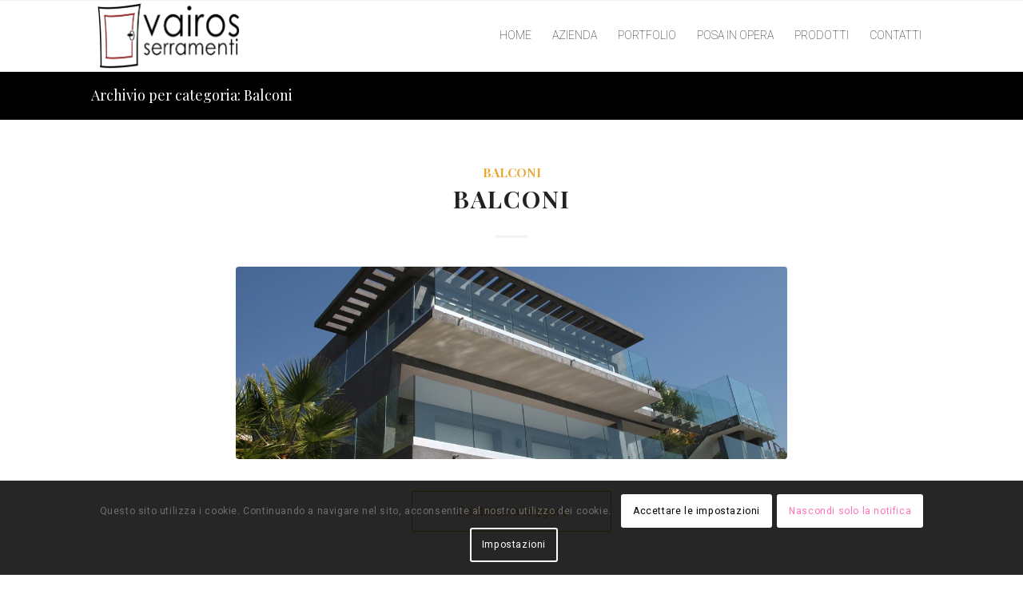

--- FILE ---
content_type: text/html; charset=UTF-8
request_url: https://vairosserramenti.com/category/balconi/
body_size: 16600
content:
<!DOCTYPE html>
<html lang="it-IT" class="html_stretched responsive av-preloader-disabled  html_header_top html_logo_left html_main_nav_header html_menu_right html_slim html_header_sticky html_header_shrinking html_mobile_menu_phone html_header_searchicon_disabled html_content_align_center html_header_unstick_top_disabled html_header_stretch_disabled html_elegant-blog html_av-overlay-full html_av-submenu-clone html_entry_id_2614 av-cookies-consent-show-message-bar av-cookies-cookie-consent-enabled av-cookies-can-opt-out av-cookies-user-silent-accept avia-cookie-check-browser-settings av-no-preview av-default-lightbox html_text_menu_active av-mobile-menu-switch-default">
<head>
<meta charset="UTF-8" />
<meta name="robots" content="noindex, follow" />


<!-- mobile setting -->
<meta name="viewport" content="width=device-width, initial-scale=1">

<!-- Scripts/CSS and wp_head hook -->
<title>Balconi &#8211; Vairos Serramenti</title>
<meta name='robots' content='max-image-preview:large' />

				<script type='text/javascript'>

				function avia_cookie_check_sessionStorage()
				{
					//	FF throws error when all cookies blocked !!
					var sessionBlocked = false;
					try
					{
						var test = sessionStorage.getItem( 'aviaCookieRefused' ) != null;
					}
					catch(e)
					{
						sessionBlocked = true;
					}

					var aviaCookieRefused = ! sessionBlocked ? sessionStorage.getItem( 'aviaCookieRefused' ) : null;

					var html = document.getElementsByTagName('html')[0];

					/**
					 * Set a class to avoid calls to sessionStorage
					 */
					if( sessionBlocked || aviaCookieRefused )
					{
						if( html.className.indexOf('av-cookies-session-refused') < 0 )
						{
							html.className += ' av-cookies-session-refused';
						}
					}

					if( sessionBlocked || aviaCookieRefused || document.cookie.match(/aviaCookieConsent/) )
					{
						if( html.className.indexOf('av-cookies-user-silent-accept') >= 0 )
						{
							 html.className = html.className.replace(/\bav-cookies-user-silent-accept\b/g, '');
						}
					}
				}

				avia_cookie_check_sessionStorage();

			</script>
			<link rel="alternate" type="application/rss+xml" title="Vairos Serramenti &raquo; Feed" href="https://vairosserramenti.com/feed/" />
<link rel="alternate" type="application/rss+xml" title="Vairos Serramenti &raquo; Feed dei commenti" href="https://vairosserramenti.com/comments/feed/" />
<link rel="alternate" type="application/rss+xml" title="Vairos Serramenti &raquo; Balconi Feed della categoria" href="https://vairosserramenti.com/category/balconi/feed/" />

<!-- google webfont font replacement -->

			<script type='text/javascript'>

				(function() {

					/*	check if webfonts are disabled by user setting via cookie - or user must opt in.	*/
					var html = document.getElementsByTagName('html')[0];
					var cookie_check = html.className.indexOf('av-cookies-needs-opt-in') >= 0 || html.className.indexOf('av-cookies-can-opt-out') >= 0;
					var allow_continue = true;
					var silent_accept_cookie = html.className.indexOf('av-cookies-user-silent-accept') >= 0;

					if( cookie_check && ! silent_accept_cookie )
					{
						if( ! document.cookie.match(/aviaCookieConsent/) || html.className.indexOf('av-cookies-session-refused') >= 0 )
						{
							allow_continue = false;
						}
						else
						{
							if( ! document.cookie.match(/aviaPrivacyRefuseCookiesHideBar/) )
							{
								allow_continue = false;
							}
							else if( ! document.cookie.match(/aviaPrivacyEssentialCookiesEnabled/) )
							{
								allow_continue = false;
							}
							else if( document.cookie.match(/aviaPrivacyGoogleWebfontsDisabled/) )
							{
								allow_continue = false;
							}
						}
					}

					if( allow_continue )
					{
						var f = document.createElement('link');

						f.type 	= 'text/css';
						f.rel 	= 'stylesheet';
						f.href 	= 'https://fonts.googleapis.com/css?family=Playfair+Display:400,700%7CHeebo:100,400,700&display=auto';
						f.id 	= 'avia-google-webfont';

						document.getElementsByTagName('head')[0].appendChild(f);
					}
				})();

			</script>
			<script type="text/javascript">
/* <![CDATA[ */
window._wpemojiSettings = {"baseUrl":"https:\/\/s.w.org\/images\/core\/emoji\/15.0.3\/72x72\/","ext":".png","svgUrl":"https:\/\/s.w.org\/images\/core\/emoji\/15.0.3\/svg\/","svgExt":".svg","source":{"concatemoji":"https:\/\/vairosserramenti.com\/wp-includes\/js\/wp-emoji-release.min.js?ver=6.5.7"}};
/*! This file is auto-generated */
!function(i,n){var o,s,e;function c(e){try{var t={supportTests:e,timestamp:(new Date).valueOf()};sessionStorage.setItem(o,JSON.stringify(t))}catch(e){}}function p(e,t,n){e.clearRect(0,0,e.canvas.width,e.canvas.height),e.fillText(t,0,0);var t=new Uint32Array(e.getImageData(0,0,e.canvas.width,e.canvas.height).data),r=(e.clearRect(0,0,e.canvas.width,e.canvas.height),e.fillText(n,0,0),new Uint32Array(e.getImageData(0,0,e.canvas.width,e.canvas.height).data));return t.every(function(e,t){return e===r[t]})}function u(e,t,n){switch(t){case"flag":return n(e,"\ud83c\udff3\ufe0f\u200d\u26a7\ufe0f","\ud83c\udff3\ufe0f\u200b\u26a7\ufe0f")?!1:!n(e,"\ud83c\uddfa\ud83c\uddf3","\ud83c\uddfa\u200b\ud83c\uddf3")&&!n(e,"\ud83c\udff4\udb40\udc67\udb40\udc62\udb40\udc65\udb40\udc6e\udb40\udc67\udb40\udc7f","\ud83c\udff4\u200b\udb40\udc67\u200b\udb40\udc62\u200b\udb40\udc65\u200b\udb40\udc6e\u200b\udb40\udc67\u200b\udb40\udc7f");case"emoji":return!n(e,"\ud83d\udc26\u200d\u2b1b","\ud83d\udc26\u200b\u2b1b")}return!1}function f(e,t,n){var r="undefined"!=typeof WorkerGlobalScope&&self instanceof WorkerGlobalScope?new OffscreenCanvas(300,150):i.createElement("canvas"),a=r.getContext("2d",{willReadFrequently:!0}),o=(a.textBaseline="top",a.font="600 32px Arial",{});return e.forEach(function(e){o[e]=t(a,e,n)}),o}function t(e){var t=i.createElement("script");t.src=e,t.defer=!0,i.head.appendChild(t)}"undefined"!=typeof Promise&&(o="wpEmojiSettingsSupports",s=["flag","emoji"],n.supports={everything:!0,everythingExceptFlag:!0},e=new Promise(function(e){i.addEventListener("DOMContentLoaded",e,{once:!0})}),new Promise(function(t){var n=function(){try{var e=JSON.parse(sessionStorage.getItem(o));if("object"==typeof e&&"number"==typeof e.timestamp&&(new Date).valueOf()<e.timestamp+604800&&"object"==typeof e.supportTests)return e.supportTests}catch(e){}return null}();if(!n){if("undefined"!=typeof Worker&&"undefined"!=typeof OffscreenCanvas&&"undefined"!=typeof URL&&URL.createObjectURL&&"undefined"!=typeof Blob)try{var e="postMessage("+f.toString()+"("+[JSON.stringify(s),u.toString(),p.toString()].join(",")+"));",r=new Blob([e],{type:"text/javascript"}),a=new Worker(URL.createObjectURL(r),{name:"wpTestEmojiSupports"});return void(a.onmessage=function(e){c(n=e.data),a.terminate(),t(n)})}catch(e){}c(n=f(s,u,p))}t(n)}).then(function(e){for(var t in e)n.supports[t]=e[t],n.supports.everything=n.supports.everything&&n.supports[t],"flag"!==t&&(n.supports.everythingExceptFlag=n.supports.everythingExceptFlag&&n.supports[t]);n.supports.everythingExceptFlag=n.supports.everythingExceptFlag&&!n.supports.flag,n.DOMReady=!1,n.readyCallback=function(){n.DOMReady=!0}}).then(function(){return e}).then(function(){var e;n.supports.everything||(n.readyCallback(),(e=n.source||{}).concatemoji?t(e.concatemoji):e.wpemoji&&e.twemoji&&(t(e.twemoji),t(e.wpemoji)))}))}((window,document),window._wpemojiSettings);
/* ]]> */
</script>
<style id='wp-emoji-styles-inline-css' type='text/css'>

	img.wp-smiley, img.emoji {
		display: inline !important;
		border: none !important;
		box-shadow: none !important;
		height: 1em !important;
		width: 1em !important;
		margin: 0 0.07em !important;
		vertical-align: -0.1em !important;
		background: none !important;
		padding: 0 !important;
	}
</style>
<link rel='stylesheet' id='wp-block-library-css' href='https://vairosserramenti.com/wp-includes/css/dist/block-library/style.min.css?ver=6.5.7' type='text/css' media='all' />
<style id='global-styles-inline-css' type='text/css'>
body{--wp--preset--color--black: #000000;--wp--preset--color--cyan-bluish-gray: #abb8c3;--wp--preset--color--white: #ffffff;--wp--preset--color--pale-pink: #f78da7;--wp--preset--color--vivid-red: #cf2e2e;--wp--preset--color--luminous-vivid-orange: #ff6900;--wp--preset--color--luminous-vivid-amber: #fcb900;--wp--preset--color--light-green-cyan: #7bdcb5;--wp--preset--color--vivid-green-cyan: #00d084;--wp--preset--color--pale-cyan-blue: #8ed1fc;--wp--preset--color--vivid-cyan-blue: #0693e3;--wp--preset--color--vivid-purple: #9b51e0;--wp--preset--color--metallic-red: #b02b2c;--wp--preset--color--maximum-yellow-red: #edae44;--wp--preset--color--yellow-sun: #eeee22;--wp--preset--color--palm-leaf: #83a846;--wp--preset--color--aero: #7bb0e7;--wp--preset--color--old-lavender: #745f7e;--wp--preset--color--steel-teal: #5f8789;--wp--preset--color--raspberry-pink: #d65799;--wp--preset--color--medium-turquoise: #4ecac2;--wp--preset--gradient--vivid-cyan-blue-to-vivid-purple: linear-gradient(135deg,rgba(6,147,227,1) 0%,rgb(155,81,224) 100%);--wp--preset--gradient--light-green-cyan-to-vivid-green-cyan: linear-gradient(135deg,rgb(122,220,180) 0%,rgb(0,208,130) 100%);--wp--preset--gradient--luminous-vivid-amber-to-luminous-vivid-orange: linear-gradient(135deg,rgba(252,185,0,1) 0%,rgba(255,105,0,1) 100%);--wp--preset--gradient--luminous-vivid-orange-to-vivid-red: linear-gradient(135deg,rgba(255,105,0,1) 0%,rgb(207,46,46) 100%);--wp--preset--gradient--very-light-gray-to-cyan-bluish-gray: linear-gradient(135deg,rgb(238,238,238) 0%,rgb(169,184,195) 100%);--wp--preset--gradient--cool-to-warm-spectrum: linear-gradient(135deg,rgb(74,234,220) 0%,rgb(151,120,209) 20%,rgb(207,42,186) 40%,rgb(238,44,130) 60%,rgb(251,105,98) 80%,rgb(254,248,76) 100%);--wp--preset--gradient--blush-light-purple: linear-gradient(135deg,rgb(255,206,236) 0%,rgb(152,150,240) 100%);--wp--preset--gradient--blush-bordeaux: linear-gradient(135deg,rgb(254,205,165) 0%,rgb(254,45,45) 50%,rgb(107,0,62) 100%);--wp--preset--gradient--luminous-dusk: linear-gradient(135deg,rgb(255,203,112) 0%,rgb(199,81,192) 50%,rgb(65,88,208) 100%);--wp--preset--gradient--pale-ocean: linear-gradient(135deg,rgb(255,245,203) 0%,rgb(182,227,212) 50%,rgb(51,167,181) 100%);--wp--preset--gradient--electric-grass: linear-gradient(135deg,rgb(202,248,128) 0%,rgb(113,206,126) 100%);--wp--preset--gradient--midnight: linear-gradient(135deg,rgb(2,3,129) 0%,rgb(40,116,252) 100%);--wp--preset--font-size--small: 1rem;--wp--preset--font-size--medium: 1.125rem;--wp--preset--font-size--large: 1.75rem;--wp--preset--font-size--x-large: clamp(1.75rem, 3vw, 2.25rem);--wp--preset--spacing--20: 0.44rem;--wp--preset--spacing--30: 0.67rem;--wp--preset--spacing--40: 1rem;--wp--preset--spacing--50: 1.5rem;--wp--preset--spacing--60: 2.25rem;--wp--preset--spacing--70: 3.38rem;--wp--preset--spacing--80: 5.06rem;--wp--preset--shadow--natural: 6px 6px 9px rgba(0, 0, 0, 0.2);--wp--preset--shadow--deep: 12px 12px 50px rgba(0, 0, 0, 0.4);--wp--preset--shadow--sharp: 6px 6px 0px rgba(0, 0, 0, 0.2);--wp--preset--shadow--outlined: 6px 6px 0px -3px rgba(255, 255, 255, 1), 6px 6px rgba(0, 0, 0, 1);--wp--preset--shadow--crisp: 6px 6px 0px rgba(0, 0, 0, 1);}body { margin: 0;--wp--style--global--content-size: 800px;--wp--style--global--wide-size: 1130px; }.wp-site-blocks > .alignleft { float: left; margin-right: 2em; }.wp-site-blocks > .alignright { float: right; margin-left: 2em; }.wp-site-blocks > .aligncenter { justify-content: center; margin-left: auto; margin-right: auto; }:where(.is-layout-flex){gap: 0.5em;}:where(.is-layout-grid){gap: 0.5em;}body .is-layout-flow > .alignleft{float: left;margin-inline-start: 0;margin-inline-end: 2em;}body .is-layout-flow > .alignright{float: right;margin-inline-start: 2em;margin-inline-end: 0;}body .is-layout-flow > .aligncenter{margin-left: auto !important;margin-right: auto !important;}body .is-layout-constrained > .alignleft{float: left;margin-inline-start: 0;margin-inline-end: 2em;}body .is-layout-constrained > .alignright{float: right;margin-inline-start: 2em;margin-inline-end: 0;}body .is-layout-constrained > .aligncenter{margin-left: auto !important;margin-right: auto !important;}body .is-layout-constrained > :where(:not(.alignleft):not(.alignright):not(.alignfull)){max-width: var(--wp--style--global--content-size);margin-left: auto !important;margin-right: auto !important;}body .is-layout-constrained > .alignwide{max-width: var(--wp--style--global--wide-size);}body .is-layout-flex{display: flex;}body .is-layout-flex{flex-wrap: wrap;align-items: center;}body .is-layout-flex > *{margin: 0;}body .is-layout-grid{display: grid;}body .is-layout-grid > *{margin: 0;}body{padding-top: 0px;padding-right: 0px;padding-bottom: 0px;padding-left: 0px;}a:where(:not(.wp-element-button)){text-decoration: underline;}.wp-element-button, .wp-block-button__link{background-color: #32373c;border-width: 0;color: #fff;font-family: inherit;font-size: inherit;line-height: inherit;padding: calc(0.667em + 2px) calc(1.333em + 2px);text-decoration: none;}.has-black-color{color: var(--wp--preset--color--black) !important;}.has-cyan-bluish-gray-color{color: var(--wp--preset--color--cyan-bluish-gray) !important;}.has-white-color{color: var(--wp--preset--color--white) !important;}.has-pale-pink-color{color: var(--wp--preset--color--pale-pink) !important;}.has-vivid-red-color{color: var(--wp--preset--color--vivid-red) !important;}.has-luminous-vivid-orange-color{color: var(--wp--preset--color--luminous-vivid-orange) !important;}.has-luminous-vivid-amber-color{color: var(--wp--preset--color--luminous-vivid-amber) !important;}.has-light-green-cyan-color{color: var(--wp--preset--color--light-green-cyan) !important;}.has-vivid-green-cyan-color{color: var(--wp--preset--color--vivid-green-cyan) !important;}.has-pale-cyan-blue-color{color: var(--wp--preset--color--pale-cyan-blue) !important;}.has-vivid-cyan-blue-color{color: var(--wp--preset--color--vivid-cyan-blue) !important;}.has-vivid-purple-color{color: var(--wp--preset--color--vivid-purple) !important;}.has-metallic-red-color{color: var(--wp--preset--color--metallic-red) !important;}.has-maximum-yellow-red-color{color: var(--wp--preset--color--maximum-yellow-red) !important;}.has-yellow-sun-color{color: var(--wp--preset--color--yellow-sun) !important;}.has-palm-leaf-color{color: var(--wp--preset--color--palm-leaf) !important;}.has-aero-color{color: var(--wp--preset--color--aero) !important;}.has-old-lavender-color{color: var(--wp--preset--color--old-lavender) !important;}.has-steel-teal-color{color: var(--wp--preset--color--steel-teal) !important;}.has-raspberry-pink-color{color: var(--wp--preset--color--raspberry-pink) !important;}.has-medium-turquoise-color{color: var(--wp--preset--color--medium-turquoise) !important;}.has-black-background-color{background-color: var(--wp--preset--color--black) !important;}.has-cyan-bluish-gray-background-color{background-color: var(--wp--preset--color--cyan-bluish-gray) !important;}.has-white-background-color{background-color: var(--wp--preset--color--white) !important;}.has-pale-pink-background-color{background-color: var(--wp--preset--color--pale-pink) !important;}.has-vivid-red-background-color{background-color: var(--wp--preset--color--vivid-red) !important;}.has-luminous-vivid-orange-background-color{background-color: var(--wp--preset--color--luminous-vivid-orange) !important;}.has-luminous-vivid-amber-background-color{background-color: var(--wp--preset--color--luminous-vivid-amber) !important;}.has-light-green-cyan-background-color{background-color: var(--wp--preset--color--light-green-cyan) !important;}.has-vivid-green-cyan-background-color{background-color: var(--wp--preset--color--vivid-green-cyan) !important;}.has-pale-cyan-blue-background-color{background-color: var(--wp--preset--color--pale-cyan-blue) !important;}.has-vivid-cyan-blue-background-color{background-color: var(--wp--preset--color--vivid-cyan-blue) !important;}.has-vivid-purple-background-color{background-color: var(--wp--preset--color--vivid-purple) !important;}.has-metallic-red-background-color{background-color: var(--wp--preset--color--metallic-red) !important;}.has-maximum-yellow-red-background-color{background-color: var(--wp--preset--color--maximum-yellow-red) !important;}.has-yellow-sun-background-color{background-color: var(--wp--preset--color--yellow-sun) !important;}.has-palm-leaf-background-color{background-color: var(--wp--preset--color--palm-leaf) !important;}.has-aero-background-color{background-color: var(--wp--preset--color--aero) !important;}.has-old-lavender-background-color{background-color: var(--wp--preset--color--old-lavender) !important;}.has-steel-teal-background-color{background-color: var(--wp--preset--color--steel-teal) !important;}.has-raspberry-pink-background-color{background-color: var(--wp--preset--color--raspberry-pink) !important;}.has-medium-turquoise-background-color{background-color: var(--wp--preset--color--medium-turquoise) !important;}.has-black-border-color{border-color: var(--wp--preset--color--black) !important;}.has-cyan-bluish-gray-border-color{border-color: var(--wp--preset--color--cyan-bluish-gray) !important;}.has-white-border-color{border-color: var(--wp--preset--color--white) !important;}.has-pale-pink-border-color{border-color: var(--wp--preset--color--pale-pink) !important;}.has-vivid-red-border-color{border-color: var(--wp--preset--color--vivid-red) !important;}.has-luminous-vivid-orange-border-color{border-color: var(--wp--preset--color--luminous-vivid-orange) !important;}.has-luminous-vivid-amber-border-color{border-color: var(--wp--preset--color--luminous-vivid-amber) !important;}.has-light-green-cyan-border-color{border-color: var(--wp--preset--color--light-green-cyan) !important;}.has-vivid-green-cyan-border-color{border-color: var(--wp--preset--color--vivid-green-cyan) !important;}.has-pale-cyan-blue-border-color{border-color: var(--wp--preset--color--pale-cyan-blue) !important;}.has-vivid-cyan-blue-border-color{border-color: var(--wp--preset--color--vivid-cyan-blue) !important;}.has-vivid-purple-border-color{border-color: var(--wp--preset--color--vivid-purple) !important;}.has-metallic-red-border-color{border-color: var(--wp--preset--color--metallic-red) !important;}.has-maximum-yellow-red-border-color{border-color: var(--wp--preset--color--maximum-yellow-red) !important;}.has-yellow-sun-border-color{border-color: var(--wp--preset--color--yellow-sun) !important;}.has-palm-leaf-border-color{border-color: var(--wp--preset--color--palm-leaf) !important;}.has-aero-border-color{border-color: var(--wp--preset--color--aero) !important;}.has-old-lavender-border-color{border-color: var(--wp--preset--color--old-lavender) !important;}.has-steel-teal-border-color{border-color: var(--wp--preset--color--steel-teal) !important;}.has-raspberry-pink-border-color{border-color: var(--wp--preset--color--raspberry-pink) !important;}.has-medium-turquoise-border-color{border-color: var(--wp--preset--color--medium-turquoise) !important;}.has-vivid-cyan-blue-to-vivid-purple-gradient-background{background: var(--wp--preset--gradient--vivid-cyan-blue-to-vivid-purple) !important;}.has-light-green-cyan-to-vivid-green-cyan-gradient-background{background: var(--wp--preset--gradient--light-green-cyan-to-vivid-green-cyan) !important;}.has-luminous-vivid-amber-to-luminous-vivid-orange-gradient-background{background: var(--wp--preset--gradient--luminous-vivid-amber-to-luminous-vivid-orange) !important;}.has-luminous-vivid-orange-to-vivid-red-gradient-background{background: var(--wp--preset--gradient--luminous-vivid-orange-to-vivid-red) !important;}.has-very-light-gray-to-cyan-bluish-gray-gradient-background{background: var(--wp--preset--gradient--very-light-gray-to-cyan-bluish-gray) !important;}.has-cool-to-warm-spectrum-gradient-background{background: var(--wp--preset--gradient--cool-to-warm-spectrum) !important;}.has-blush-light-purple-gradient-background{background: var(--wp--preset--gradient--blush-light-purple) !important;}.has-blush-bordeaux-gradient-background{background: var(--wp--preset--gradient--blush-bordeaux) !important;}.has-luminous-dusk-gradient-background{background: var(--wp--preset--gradient--luminous-dusk) !important;}.has-pale-ocean-gradient-background{background: var(--wp--preset--gradient--pale-ocean) !important;}.has-electric-grass-gradient-background{background: var(--wp--preset--gradient--electric-grass) !important;}.has-midnight-gradient-background{background: var(--wp--preset--gradient--midnight) !important;}.has-small-font-size{font-size: var(--wp--preset--font-size--small) !important;}.has-medium-font-size{font-size: var(--wp--preset--font-size--medium) !important;}.has-large-font-size{font-size: var(--wp--preset--font-size--large) !important;}.has-x-large-font-size{font-size: var(--wp--preset--font-size--x-large) !important;}
.wp-block-navigation a:where(:not(.wp-element-button)){color: inherit;}
:where(.wp-block-post-template.is-layout-flex){gap: 1.25em;}:where(.wp-block-post-template.is-layout-grid){gap: 1.25em;}
:where(.wp-block-columns.is-layout-flex){gap: 2em;}:where(.wp-block-columns.is-layout-grid){gap: 2em;}
.wp-block-pullquote{font-size: 1.5em;line-height: 1.6;}
</style>
<link rel='stylesheet' id='avia-merged-styles-css' href='https://vairosserramenti.com/wp-content/uploads/dynamic_avia/avia-merged-styles-f6db66738d80fff30e6eba4f29f0ef41---6959d57e611df.css' type='text/css' media='all' />
<link rel='stylesheet' id='avia-single-post-2614-css' href='https://vairosserramenti.com/wp-content/uploads/dynamic_avia/avia_posts_css/post-2614.css?ver=ver-1767712721' type='text/css' media='all' />
<script type="text/javascript" src="https://vairosserramenti.com/wp-includes/js/jquery/jquery.min.js?ver=3.7.1" id="jquery-core-js"></script>
<script type="text/javascript" src="https://vairosserramenti.com/wp-includes/js/jquery/jquery-migrate.min.js?ver=3.4.1" id="jquery-migrate-js"></script>
<script type="text/javascript" src="https://vairosserramenti.com/wp-content/uploads/dynamic_avia/avia-head-scripts-0bc0a5e30173e8a6530d50e45387c4e2---6959d57e7051b.js" id="avia-head-scripts-js"></script>
<link rel="https://api.w.org/" href="https://vairosserramenti.com/wp-json/" /><link rel="alternate" type="application/json" href="https://vairosserramenti.com/wp-json/wp/v2/categories/52" /><link rel="EditURI" type="application/rsd+xml" title="RSD" href="https://vairosserramenti.com/xmlrpc.php?rsd" />
<meta name="generator" content="WordPress 6.5.7" />
<link rel="profile" href="https://gmpg.org/xfn/11" />
<link rel="alternate" type="application/rss+xml" title="Vairos Serramenti RSS2 Feed" href="https://vairosserramenti.com/feed/" />
<link rel="pingback" href="https://vairosserramenti.com/xmlrpc.php" />
<!--[if lt IE 9]><script src="https://vairosserramenti.com/wp-content/themes/enfold/js/html5shiv.js"></script><![endif]-->
<link rel="icon" href="https://vairosserramenti.com/wp-content/uploads/2021/03/logo-vairos-serramenti-quadrato-300x300.png" type="image/png">

<!-- To speed up the rendering and to display the site as fast as possible to the user we include some styles and scripts for above the fold content inline -->
<script type="text/javascript">'use strict';var avia_is_mobile=!1;if(/Android|webOS|iPhone|iPad|iPod|BlackBerry|IEMobile|Opera Mini/i.test(navigator.userAgent)&&'ontouchstart' in document.documentElement){avia_is_mobile=!0;document.documentElement.className+=' avia_mobile '}
else{document.documentElement.className+=' avia_desktop '};document.documentElement.className+=' js_active ';(function(){var e=['-webkit-','-moz-','-ms-',''],n='',o=!1,a=!1;for(var t in e){if(e[t]+'transform' in document.documentElement.style){o=!0;n=e[t]+'transform'};if(e[t]+'perspective' in document.documentElement.style){a=!0}};if(o){document.documentElement.className+=' avia_transform '};if(a){document.documentElement.className+=' avia_transform3d '};if(typeof document.getElementsByClassName=='function'&&typeof document.documentElement.getBoundingClientRect=='function'&&avia_is_mobile==!1){if(n&&window.innerHeight>0){setTimeout(function(){var e=0,o={},a=0,t=document.getElementsByClassName('av-parallax'),i=window.pageYOffset||document.documentElement.scrollTop;for(e=0;e<t.length;e++){t[e].style.top='0px';o=t[e].getBoundingClientRect();a=Math.ceil((window.innerHeight+i-o.top)*0.3);t[e].style[n]='translate(0px, '+a+'px)';t[e].style.top='auto';t[e].className+=' enabled-parallax '}},50)}}})();</script><style type="text/css">
		@font-face {font-family: 'entypo-fontello'; font-weight: normal; font-style: normal; font-display: auto;
		src: url('https://vairosserramenti.com/wp-content/themes/enfold/config-templatebuilder/avia-template-builder/assets/fonts/entypo-fontello.woff2') format('woff2'),
		url('https://vairosserramenti.com/wp-content/themes/enfold/config-templatebuilder/avia-template-builder/assets/fonts/entypo-fontello.woff') format('woff'),
		url('https://vairosserramenti.com/wp-content/themes/enfold/config-templatebuilder/avia-template-builder/assets/fonts/entypo-fontello.ttf') format('truetype'),
		url('https://vairosserramenti.com/wp-content/themes/enfold/config-templatebuilder/avia-template-builder/assets/fonts/entypo-fontello.svg#entypo-fontello') format('svg'),
		url('https://vairosserramenti.com/wp-content/themes/enfold/config-templatebuilder/avia-template-builder/assets/fonts/entypo-fontello.eot'),
		url('https://vairosserramenti.com/wp-content/themes/enfold/config-templatebuilder/avia-template-builder/assets/fonts/entypo-fontello.eot?#iefix') format('embedded-opentype');
		} #top .avia-font-entypo-fontello, body .avia-font-entypo-fontello, html body [data-av_iconfont='entypo-fontello']:before{ font-family: 'entypo-fontello'; }
		
		@font-face {font-family: 'fontello'; font-weight: normal; font-style: normal; font-display: auto;
		src: url('https://vairosserramenti.com/wp-content/uploads/avia_fonts/fontello/fontello.woff2') format('woff2'),
		url('https://vairosserramenti.com/wp-content/uploads/avia_fonts/fontello/fontello.woff') format('woff'),
		url('https://vairosserramenti.com/wp-content/uploads/avia_fonts/fontello/fontello.ttf') format('truetype'),
		url('https://vairosserramenti.com/wp-content/uploads/avia_fonts/fontello/fontello.svg#fontello') format('svg'),
		url('https://vairosserramenti.com/wp-content/uploads/avia_fonts/fontello/fontello.eot'),
		url('https://vairosserramenti.com/wp-content/uploads/avia_fonts/fontello/fontello.eot?#iefix') format('embedded-opentype');
		} #top .avia-font-fontello, body .avia-font-fontello, html body [data-av_iconfont='fontello']:before{ font-family: 'fontello'; }
		</style>

<!--
Debugging Info for Theme support: 

Theme: Enfold
Version: 5.7.1
Installed: enfold
AviaFramework Version: 5.6
AviaBuilder Version: 5.3
aviaElementManager Version: 1.0.1
ML:1024-PU:35-PLA:3
WP:6.5.7
Compress: CSS:all theme files - JS:all theme files
Updates: enabled - token has changed and not verified
PLAu:2
-->
</head>

<body id="top" class="archive category category-balconi category-52 stretched rtl_columns av-curtain-numeric playfair_display heebo  avia-responsive-images-support" itemscope="itemscope" itemtype="https://schema.org/WebPage" >

	
	<div id='wrap_all'>

	
<header id='header' class='all_colors header_color light_bg_color  av_header_top av_logo_left av_main_nav_header av_menu_right av_slim av_header_sticky av_header_shrinking av_header_stretch_disabled av_mobile_menu_phone av_header_searchicon_disabled av_header_unstick_top_disabled av_bottom_nav_disabled  av_header_border_disabled' data-av_shrink_factor='50' role="banner" itemscope="itemscope" itemtype="https://schema.org/WPHeader" >

		<div  id='header_main' class='container_wrap container_wrap_logo'>

        <div class='container av-logo-container'><div class='inner-container'><span class='logo avia-standard-logo'><a href='https://vairosserramenti.com/' class='' aria-label='logo-vairos-serramenti-ombra2' title='logo-vairos-serramenti-ombra2'><img src="https://vairosserramenti.com/wp-content/uploads/2021/02/logo-vairos-serramenti-ombra2.png" srcset="https://vairosserramenti.com/wp-content/uploads/2021/02/logo-vairos-serramenti-ombra2.png 1698w, https://vairosserramenti.com/wp-content/uploads/2021/02/logo-vairos-serramenti-ombra2-300x141.png 300w, https://vairosserramenti.com/wp-content/uploads/2021/02/logo-vairos-serramenti-ombra2-1030x485.png 1030w, https://vairosserramenti.com/wp-content/uploads/2021/02/logo-vairos-serramenti-ombra2-768x361.png 768w, https://vairosserramenti.com/wp-content/uploads/2021/02/logo-vairos-serramenti-ombra2-1536x723.png 1536w, https://vairosserramenti.com/wp-content/uploads/2021/02/logo-vairos-serramenti-ombra2-1500x706.png 1500w, https://vairosserramenti.com/wp-content/uploads/2021/02/logo-vairos-serramenti-ombra2-705x332.png 705w" sizes="(max-width: 1698px) 100vw, 1698px" height="100" width="300" alt='Vairos Serramenti' title='logo-vairos-serramenti-ombra2' /></a></span><nav class='main_menu' data-selectname='Seleziona una pagina'  role="navigation" itemscope="itemscope" itemtype="https://schema.org/SiteNavigationElement" ><div class="avia-menu av-main-nav-wrap"><ul role="menu" class="menu av-main-nav" id="avia-menu"><li role="menuitem" id="menu-item-2143" class="menu-item menu-item-type-post_type menu-item-object-page menu-item-home menu-item-top-level menu-item-top-level-1"><a href="https://vairosserramenti.com/" itemprop="url" tabindex="0"><span class="avia-bullet"></span><span class="avia-menu-text">Home</span><span class="avia-menu-fx"><span class="avia-arrow-wrap"><span class="avia-arrow"></span></span></span></a></li>
<li role="menuitem" id="menu-item-1306" class="menu-item menu-item-type-post_type menu-item-object-page menu-item-top-level menu-item-top-level-2"><a href="https://vairosserramenti.com/azienda/" itemprop="url" tabindex="0"><span class="avia-bullet"></span><span class="avia-menu-text">Azienda</span><span class="avia-menu-fx"><span class="avia-arrow-wrap"><span class="avia-arrow"></span></span></span></a></li>
<li role="menuitem" id="menu-item-1307" class="menu-item menu-item-type-post_type menu-item-object-page menu-item-top-level menu-item-top-level-3"><a href="https://vairosserramenti.com/portfolio/" itemprop="url" tabindex="0"><span class="avia-bullet"></span><span class="avia-menu-text">Portfolio</span><span class="avia-menu-fx"><span class="avia-arrow-wrap"><span class="avia-arrow"></span></span></span></a></li>
<li role="menuitem" id="menu-item-1317" class="menu-item menu-item-type-post_type menu-item-object-page menu-item-mega-parent  menu-item-top-level menu-item-top-level-4"><a href="https://vairosserramenti.com/posa-in-opera/" itemprop="url" tabindex="0"><span class="avia-bullet"></span><span class="avia-menu-text">Posa in opera</span><span class="avia-menu-fx"><span class="avia-arrow-wrap"><span class="avia-arrow"></span></span></span></a></li>
<li role="menuitem" id="menu-item-2129" class="cursor-menu menu-item menu-item-type-custom menu-item-object-custom menu-item-has-children menu-item-top-level menu-item-top-level-5"><a href="#" itemprop="url" tabindex="0"><span class="avia-bullet"></span><span class="avia-menu-text">Prodotti</span><span class="avia-menu-fx"><span class="avia-arrow-wrap"><span class="avia-arrow"></span></span></span></a>


<ul class="sub-menu">
	<li role="menuitem" id="menu-item-1309" class="menu-item menu-item-type-post_type menu-item-object-page menu-item-has-children"><a href="https://vairosserramenti.com/alluminio/" itemprop="url" tabindex="0"><span class="avia-bullet"></span><span class="avia-menu-text">Serramenti in alluminio</span></a>
	<ul class="sub-menu">
		<li role="menuitem" id="menu-item-2952" class="menu-item menu-item-type-post_type menu-item-object-post"><a href="https://vairosserramenti.com/2021/01/20/finestre-e-porte-a-battente-2/" itemprop="url" tabindex="0"><span class="avia-bullet"></span><span class="avia-menu-text">Finestre e porte a battente</span></a></li>
		<li role="menuitem" id="menu-item-2953" class="menu-item menu-item-type-post_type menu-item-object-post"><a href="https://vairosserramenti.com/2021/03/21/finestre-e-portefinestre-scorrevoli/" itemprop="url" tabindex="0"><span class="avia-bullet"></span><span class="avia-menu-text">Finestre e portefinestre scorrevoli</span></a></li>
		<li role="menuitem" id="menu-item-2951" class="menu-item menu-item-type-post_type menu-item-object-post"><a href="https://vairosserramenti.com/2021/03/22/facciate-continue/" itemprop="url" tabindex="0"><span class="avia-bullet"></span><span class="avia-menu-text">Facciate continue</span></a></li>
		<li role="menuitem" id="menu-item-2950" class="menu-item menu-item-type-post_type menu-item-object-post"><a href="https://vairosserramenti.com/2021/03/21/balconi/" itemprop="url" tabindex="0"><span class="avia-bullet"></span><span class="avia-menu-text">Balconi</span></a></li>
		<li role="menuitem" id="menu-item-2954" class="menu-item menu-item-type-post_type menu-item-object-post"><a href="https://vairosserramenti.com/2021/03/22/oscuranti/" itemprop="url" tabindex="0"><span class="avia-bullet"></span><span class="avia-menu-text">Oscuranti</span></a></li>
		<li role="menuitem" id="menu-item-2949" class="menu-item menu-item-type-post_type menu-item-object-post"><a href="https://vairosserramenti.com/2021/03/22/accessori-e-complementi-di-desig/" itemprop="url" tabindex="0"><span class="avia-bullet"></span><span class="avia-menu-text">Accessori e complementi di design</span></a></li>
		<li role="menuitem" id="menu-item-2960" class="menu-item menu-item-type-post_type menu-item-object-post"><a href="https://vairosserramenti.com/2021/03/22/porte-interne-e-pareti-divisorie/" itemprop="url" tabindex="0"><span class="avia-bullet"></span><span class="avia-menu-text">Porte interne e pareti divisorie</span></a></li>
	</ul>
</li>
	<li role="menuitem" id="menu-item-1310" class="menu-item menu-item-type-post_type menu-item-object-page menu-item-has-children"><a href="https://vairosserramenti.com/pvc/" itemprop="url" tabindex="0"><span class="avia-bullet"></span><span class="avia-menu-text">Serramenti in PVC</span></a>
	<ul class="sub-menu">
		<li role="menuitem" id="menu-item-2966" class="menu-item menu-item-type-post_type menu-item-object-post"><a href="https://vairosserramenti.com/2021/03/23/finestre-in-pvc/" itemprop="url" tabindex="0"><span class="avia-bullet"></span><span class="avia-menu-text">Finestre in PVC</span></a></li>
		<li role="menuitem" id="menu-item-2965" class="menu-item menu-item-type-post_type menu-item-object-post"><a href="https://vairosserramenti.com/2021/03/23/finestre-in-pvc-e-alluminio/" itemprop="url" tabindex="0"><span class="avia-bullet"></span><span class="avia-menu-text">Finestre in PVC e alluminio</span></a></li>
		<li role="menuitem" id="menu-item-2964" class="menu-item menu-item-type-post_type menu-item-object-post"><a href="https://vairosserramenti.com/2021/03/23/portoncini-dingresso/" itemprop="url" tabindex="0"><span class="avia-bullet"></span><span class="avia-menu-text">Portoncini d’ingresso</span></a></li>
		<li role="menuitem" id="menu-item-2963" class="menu-item menu-item-type-post_type menu-item-object-post"><a href="https://vairosserramenti.com/2021/03/23/scorrevoli/" itemprop="url" tabindex="0"><span class="avia-bullet"></span><span class="avia-menu-text">Scorrevoli</span></a></li>
		<li role="menuitem" id="menu-item-2962" class="menu-item menu-item-type-post_type menu-item-object-post"><a href="https://vairosserramenti.com/2021/03/23/persiane-in-pvc/" itemprop="url" tabindex="0"><span class="avia-bullet"></span><span class="avia-menu-text">Persiane in PVC</span></a></li>
		<li role="menuitem" id="menu-item-2961" class="menu-item menu-item-type-post_type menu-item-object-post"><a href="https://vairosserramenti.com/2021/03/23/cassonetti/" itemprop="url" tabindex="0"><span class="avia-bullet"></span><span class="avia-menu-text">Cassonetti</span></a></li>
	</ul>
</li>
	<li role="menuitem" id="menu-item-1318" class="menu-item menu-item-type-post_type menu-item-object-page"><a href="https://vairosserramenti.com/porte-blindate/" itemprop="url" tabindex="0"><span class="avia-bullet"></span><span class="avia-menu-text">Porte blindate</span></a></li>
	<li role="menuitem" id="menu-item-1312" class="menu-item menu-item-type-post_type menu-item-object-page"><a href="https://vairosserramenti.com/portoni-garage/" itemprop="url" tabindex="0"><span class="avia-bullet"></span><span class="avia-menu-text">Portoni garage</span></a></li>
	<li role="menuitem" id="menu-item-1313" class="menu-item menu-item-type-post_type menu-item-object-page"><a href="https://vairosserramenti.com/porte-interne-e-pareti-divisorie/" itemprop="url" tabindex="0"><span class="avia-bullet"></span><span class="avia-menu-text">Porte interne e pareti divisorie</span></a></li>
	<li role="menuitem" id="menu-item-1314" class="menu-item menu-item-type-post_type menu-item-object-page"><a href="https://vairosserramenti.com/ringhiere/" itemprop="url" tabindex="0"><span class="avia-bullet"></span><span class="avia-menu-text">Ringhiere</span></a></li>
	<li role="menuitem" id="menu-item-1315" class="menu-item menu-item-type-post_type menu-item-object-page"><a href="https://vairosserramenti.com/zanzariere/" itemprop="url" tabindex="0"><span class="avia-bullet"></span><span class="avia-menu-text">Zanzariere</span></a></li>
	<li role="menuitem" id="menu-item-2260" class="menu-item menu-item-type-post_type menu-item-object-page"><a href="https://vairosserramenti.com/controtelai/" itemprop="url" tabindex="0"><span class="avia-bullet"></span><span class="avia-menu-text">Controtelai</span></a></li>
	<li role="menuitem" id="menu-item-1311" class="sub-menu-modify menu-item menu-item-type-post_type menu-item-object-page"><a href="https://vairosserramenti.com/persiane-e-chiusure-oscuranti/" itemprop="url" tabindex="0"><span class="avia-bullet"></span><span class="avia-menu-text">Persiane e chiusure oscuranti</span></a></li>
</ul>
</li>
<li role="menuitem" id="menu-item-1316" class="menu-item menu-item-type-post_type menu-item-object-page menu-item-mega-parent  menu-item-top-level menu-item-top-level-6"><a href="https://vairosserramenti.com/contatti/" itemprop="url" tabindex="0"><span class="avia-bullet"></span><span class="avia-menu-text">Contatti</span><span class="avia-menu-fx"><span class="avia-arrow-wrap"><span class="avia-arrow"></span></span></span></a></li>
<li class="av-burger-menu-main menu-item-avia-special av-small-burger-icon" role="menuitem">
	        			<a href="#" aria-label="Menu" aria-hidden="false">
							<span class="av-hamburger av-hamburger--spin av-js-hamburger">
								<span class="av-hamburger-box">
						          <span class="av-hamburger-inner"></span>
						          <strong>Menu</strong>
								</span>
							</span>
							<span class="avia_hidden_link_text">Menu</span>
						</a>
	        		   </li></ul></div></nav></div> </div> 
		<!-- end container_wrap-->
		</div>
<div class="header_bg"></div>
<!-- end header -->
</header>

	<div id='main' class='all_colors' data-scroll-offset='88'>

	<div class='stretch_full container_wrap alternate_color dark_bg_color title_container'><div class='container'><h1 class='main-title entry-title '><a href='https://vairosserramenti.com/category/balconi/' rel='bookmark' title='Link Permanente: Archivio per categoria: Balconi'  itemprop="headline" >Archivio per categoria: Balconi</a></h1></div></div>
		<div class='container_wrap container_wrap_first main_color fullsize'>

			<div class='container template-blog '>

				<main class='content av-content-full alpha units av-main-archive'  role="main" itemprop="mainContentOfPage" itemscope="itemscope" itemtype="https://schema.org/Blog" >

					<article class="post-entry post-entry-type-standard post-entry-2614 post-loop-1 post-parity-odd post-entry-last single-big with-slider post-2614 post type-post status-publish format-standard has-post-thumbnail hentry category-balconi"  itemscope="itemscope" itemtype="https://schema.org/BlogPosting" itemprop="blogPost" ><div class="blog-meta"></div><div class='entry-content-wrapper clearfix standard-content'><header class="entry-content-header"><div class="av-heading-wrapper"><span class="blog-categories minor-meta"><a href="https://vairosserramenti.com/category/balconi/" rel="tag">Balconi</a></span><h2 class='post-title entry-title '  itemprop="headline" ><a href="https://vairosserramenti.com/2021/03/21/balconi/" rel="bookmark" title="Link Permanente: Balconi">Balconi<span class="post-format-icon minor-meta"></span></a></h2></div></header><span class="av-vertical-delimiter"></span><div class="big-preview single-big"  itemprop="image" itemscope="itemscope" itemtype="https://schema.org/ImageObject" ><a href="https://vairosserramenti.com/2021/03/21/balconi/"  title="prodotti-balconi-1" ><img loading="lazy" width="1210" height="423" src="https://vairosserramenti.com/wp-content/uploads/2021/03/prodotti-balconi-1-1210x423.jpg" class="wp-image-2752 avia-img-lazy-loading-2752 attachment-entry_without_sidebar size-entry_without_sidebar wp-post-image" alt="" decoding="async" /></a></div><div class="entry-content"  itemprop="text" ><div class="read-more-link"><a href="https://vairosserramenti.com/2021/03/21/balconi/" class="more-link">Continua a leggere<span class="more-link-arrow"></span></a></div>
</div><span class="post-meta-infos"></span><footer class="entry-footer"></footer><div class='post_delimiter'></div></div><div class="post_author_timeline"></div><span class='hidden'>
				<span class='av-structured-data'  itemprop="image" itemscope="itemscope" itemtype="https://schema.org/ImageObject" >
						<span itemprop='url'>https://vairosserramenti.com/wp-content/uploads/2021/03/prodotti-balconi-1.jpg</span>
						<span itemprop='height'>602</span>
						<span itemprop='width'>1920</span>
				</span>
				<span class='av-structured-data'  itemprop="publisher" itemtype="https://schema.org/Organization" itemscope="itemscope" >
						<span itemprop='name'>Agla</span>
						<span itemprop='logo' itemscope itemtype='https://schema.org/ImageObject'>
							<span itemprop='url'>https://vairosserramenti.com/wp-content/uploads/2021/02/logo-vairos-serramenti-ombra2.png</span>
						</span>
				</span><span class='av-structured-data'  itemprop="author" itemscope="itemscope" itemtype="https://schema.org/Person" ><span itemprop='name'>Agla</span></span><span class='av-structured-data'  itemprop="datePublished" datetime="2021-03-21T12:47:09+01:00" >2021-03-21 12:47:09</span><span class='av-structured-data'  itemprop="dateModified" itemtype="https://schema.org/dateModified" >2024-01-09 19:04:41</span><span class='av-structured-data'  itemprop="mainEntityOfPage" itemtype="https://schema.org/mainEntityOfPage" ><span itemprop='name'>Balconi</span></span></span></article><div class='single-big'></div>
				<!--end content-->
				</main>

				
			</div><!--end container-->

		</div><!-- close default .container_wrap element -->

<div class="footer-page-content footer_color" id="footer-page"><style type="text/css" data-created_by="avia_inline_auto" id="style-css-av-1flemq-07544a250e7d29d4e6be171a9a52cb6f">
.avia-section.av-1flemq-07544a250e7d29d4e6be171a9a52cb6f{
background-color:#ffffff;
background-image:unset;
}
.avia-section.av-1flemq-07544a250e7d29d4e6be171a9a52cb6f .av-section-color-overlay{
opacity:0.5;
}
</style>
<div id='av_section_1'  class='avia-section av-1flemq-07544a250e7d29d4e6be171a9a52cb6f main_color avia-section-large avia-no-border-styling  avia-builder-el-0  el_before_av_section  avia-builder-el-first  avia-bg-style-scroll av-section-color-overlay-active container_wrap fullsize'  ><div class="av-section-color-overlay-wrap"><div class="av-section-color-overlay"></div><div class='container av-section-cont-open' ><main  role="main" itemprop="mainContentOfPage" itemscope="itemscope" itemtype="https://schema.org/Blog"  class='template-page content  av-content-full alpha units'><div class='post-entry post-entry-type-page post-entry-2614'><div class='entry-content-wrapper clearfix'>

<style type="text/css" data-created_by="avia_inline_auto" id="style-css-av-13bdtm-3931d6d4443be10cee09c442515e7219">
.flex_column.av-13bdtm-3931d6d4443be10cee09c442515e7219{
border-radius:0px 0px 0px 0px;
padding:0px 0px 0px 0px;
}
</style>
<div  class='flex_column av-13bdtm-3931d6d4443be10cee09c442515e7219 av_one_full  avia-builder-el-1  avia-builder-el-no-sibling  first flex_column_div av-animated-generic bottom-to-top av-zero-column-padding  '     ><style type="text/css" data-created_by="avia_inline_auto" id="style-css-av-dh9jg-41b39c5ee0a6b6b80ecb469849fa4f2f">
#top .av-special-heading.av-dh9jg-41b39c5ee0a6b6b80ecb469849fa4f2f{
padding-bottom:20px;
color:#999999;
font-size:25px;
}
body .av-special-heading.av-dh9jg-41b39c5ee0a6b6b80ecb469849fa4f2f .av-special-heading-tag .heading-char{
font-size:25px;
}
#top #wrap_all .av-special-heading.av-dh9jg-41b39c5ee0a6b6b80ecb469849fa4f2f .av-special-heading-tag{
font-size:25px;
}
.av-special-heading.av-dh9jg-41b39c5ee0a6b6b80ecb469849fa4f2f .special-heading-inner-border{
border-color:#999999;
}
.av-special-heading.av-dh9jg-41b39c5ee0a6b6b80ecb469849fa4f2f .av-subheading{
font-size:15px;
}

@media only screen and (min-width: 480px) and (max-width: 767px){ 
#top #wrap_all .av-special-heading.av-dh9jg-41b39c5ee0a6b6b80ecb469849fa4f2f .av-special-heading-tag{
font-size:0.8em;
}
}

@media only screen and (max-width: 479px){ 
#top #wrap_all .av-special-heading.av-dh9jg-41b39c5ee0a6b6b80ecb469849fa4f2f .av-special-heading-tag{
font-size:0.8em;
}
}
</style>
<div  class='av-special-heading av-dh9jg-41b39c5ee0a6b6b80ecb469849fa4f2f av-special-heading-h1 custom-color-heading blockquote modern-quote modern-centered  avia-builder-el-2  el_before_av_contact  avia-builder-el-first  av-inherit-size'><h1 class='av-special-heading-tag'  itemprop="headline"  >Inviaci una mail per avere maggiori informazioni</h1><div class="special-heading-border"><div class="special-heading-inner-border"></div></div></div>
<form action="https://vairosserramenti.com/2021/03/21/balconi/" method="post" data-fields-with-error="Sono stati riscontrati errori nei seguenti campi:" class="avia_ajax_form av-form-labels-hidden   avia-builder-el-3  el_after_av_heading  el_before_av_heading  av-centered-form  av-custom-form-color av-dark-form " data-avia-form-id="1" data-avia-redirect='' ><fieldset><p class='  first_form  form_element form_element_third' id='element_avia_1_1'><label for="avia_1_1">Nome <abbr class="required" title="richiesto">*</abbr></label> <input name="avia_1_1" class="text_input is_empty" type="text" id="avia_1_1" value=""  placeholder='Nome*'/></p><p class='  form_element form_element_third' id='element_avia_2_1'><label for="avia_2_1">E-Mail <abbr class="required" title="richiesto">*</abbr></label> <input name="avia_2_1" class="text_input is_email" type="text" id="avia_2_1" value=""  placeholder='E-Mail*'/></p><p class='  form_element form_element_third' id='element_avia_3_1'><label for="avia_3_1">Messaggio <abbr class="required" title="richiesto">*</abbr></label> <input name="avia_3_1" class="text_input is_empty" type="text" id="avia_3_1" value=""  placeholder='Messaggio*'/></p><p class='  first_form  form_element form_fullwidth' id='element_avia_4_1'><input  name="avia_4_1" class="input_checkbox is_empty" type="checkbox" id="avia_4_1" value="true"/><label class="input_checkbox_label" for="avia_4_1">Acconsento al trattamento dei dati secondo privacy <br /> - <a href="/privacy-policy/" target="_blank" rel="noopener">Leggi Informativa</a> <abbr class="required" title="richiesto">*</abbr></label></p><p class="hidden"><input type="text" name="avia_5_1" class="hidden " id="avia_5_1" value="" /></p><p class='   form_element form_fullwidth' id='element_avia_6_1'><span class='value_verifier_label'>4 + 2 = ?</span><input name="avia_6_1_verifier" type="hidden" id="avia_6_1_verifier" value="617442767"/><label for="avia_6_1">Dimostra di essere umano risolvendo l'equazione <abbr class="required" title="richiesto">*</abbr></label><input name="avia_6_1" class="text_input captcha" type="text" id="avia_6_1" value=""/></p><p class="form_element "><input type="hidden" value="1" name="avia_generated_form1" /><input type="submit" value="Invia" class="button"  data-sending-label="Invio"/></p></fieldset></form><div id="ajaxresponse_1" class="ajaxresponse ajaxresponse_1 hidden"></div>

<style type="text/css" data-created_by="avia_inline_auto" id="style-css-av-6ntw4-97dc28e792537e139cce447b13af6e38">
#top .av-special-heading.av-6ntw4-97dc28e792537e139cce447b13af6e38{
padding-bottom:20px;
color:#999999;
font-size:25px;
}
body .av-special-heading.av-6ntw4-97dc28e792537e139cce447b13af6e38 .av-special-heading-tag .heading-char{
font-size:25px;
}
#top #wrap_all .av-special-heading.av-6ntw4-97dc28e792537e139cce447b13af6e38 .av-special-heading-tag{
font-size:25px;
}
.av-special-heading.av-6ntw4-97dc28e792537e139cce447b13af6e38 .special-heading-inner-border{
border-color:#999999;
}
.av-special-heading.av-6ntw4-97dc28e792537e139cce447b13af6e38 .av-subheading{
font-size:15px;
}

@media only screen and (min-width: 480px) and (max-width: 767px){ 
#top #wrap_all .av-special-heading.av-6ntw4-97dc28e792537e139cce447b13af6e38 .av-special-heading-tag{
font-size:0.8em;
}
}

@media only screen and (max-width: 479px){ 
#top #wrap_all .av-special-heading.av-6ntw4-97dc28e792537e139cce447b13af6e38 .av-special-heading-tag{
font-size:0.8em;
}
}
</style>
<div  class='av-special-heading av-6ntw4-97dc28e792537e139cce447b13af6e38 av-special-heading-h1 custom-color-heading blockquote modern-quote modern-centered  avia-builder-el-4  el_after_av_contact  el_before_av_button  av-inherit-size'><h1 class='av-special-heading-tag'  itemprop="headline"  >Oppure contattaci al numero</h1><div class="special-heading-border"><div class="special-heading-inner-border"></div></div></div>
<div  class='avia-button-wrap av-kkjvapm2-f7d5ed1c12e238bdd00caf1163f8e54a-wrap avia-button-center  avia-builder-el-5  el_after_av_heading  avia-builder-el-last  form-color'>
<style type="text/css" data-created_by="avia_inline_auto" id="style-css-av-kkjvapm2-f7d5ed1c12e238bdd00caf1163f8e54a">
#top #wrap_all .avia-button.av-kkjvapm2-f7d5ed1c12e238bdd00caf1163f8e54a{
color:#999999;
transition:all 0.4s ease-in-out;
}
#top #wrap_all .avia-button.av-kkjvapm2-f7d5ed1c12e238bdd00caf1163f8e54a:hover{
background-color:#5e5e5e;
color:#ffffff;
transition:all 0.4s ease-in-out;
}
</style>
<a href='tel:+390125811325' class='avia-button av-kkjvapm2-f7d5ed1c12e238bdd00caf1163f8e54a av-link-btn avia-icon_select-yes-left-icon avia-size-x-large avia-position-center' target="_blank" rel="noopener noreferrer"><span class='avia_button_icon avia_button_icon_left' aria-hidden='true' data-av_icon='' data-av_iconfont='entypo-fontello'></span><span class='avia_iconbox_title' >(+39) 0125.811325</span></a></div></div></div></div></main><!-- close content main element --></div></div></div>
<style type="text/css" data-created_by="avia_inline_auto" id="style-css-av-km3t5fbe-78a3adeff20bf4991a0ff43d93b54dd5">
.avia-section.av-km3t5fbe-78a3adeff20bf4991a0ff43d93b54dd5{
background-color:#000000;
background-image:unset;
}
</style>
<div id='av_section_2'  class='avia-section av-km3t5fbe-78a3adeff20bf4991a0ff43d93b54dd5 main_color avia-section-default avia-no-border-styling  avia-builder-el-6  el_after_av_section  avia-builder-el-last  column-responsive avia-bg-style-scroll container_wrap fullsize'  ><div class='container av-section-cont-open' ><div class='template-page content  av-content-full alpha units'><div class='post-entry post-entry-type-page post-entry-2614'><div class='entry-content-wrapper clearfix'>

<style type="text/css" data-created_by="avia_inline_auto" id="style-css-av-2pd18-d846f23125d27a8e1b24759c37c555e2">
.flex_column.av-2pd18-d846f23125d27a8e1b24759c37c555e2{
border-radius:0px 0px 0px 0px;
padding:0px 0px 0px 0px;
}
</style>
<div  class='flex_column av-2pd18-d846f23125d27a8e1b24759c37c555e2 av_two_third  avia-builder-el-7  el_before_av_one_third  avia-builder-el-first  first flex_column_div av-zero-column-padding  '     ><style type="text/css" data-created_by="avia_inline_auto" id="style-css-av-kkjtr42k-0a0ae8e5237a488658eacc85dfd3bfe8">
#top .av_textblock_section.av-kkjtr42k-0a0ae8e5237a488658eacc85dfd3bfe8 .avia_textblock{
color:#212121;
}
</style>
<section  class='av_textblock_section av-kkjtr42k-0a0ae8e5237a488658eacc85dfd3bfe8 '   itemscope="itemscope" itemtype="https://schema.org/CreativeWork" ><div class='avia_textblock av_inherit_color'  itemprop="text" ><h2 class="font-title-footer">Vairos.</h2>
<p class="p_2-footer">Innovazione e cura nei dettagli.</p>
</div></section></div>
<style type="text/css" data-created_by="avia_inline_auto" id="style-css-av-2pd18-6-8da8f6ba71aacc19498251c937d13e2d">
.flex_column.av-2pd18-6-8da8f6ba71aacc19498251c937d13e2d{
border-radius:0px 0px 0px 0px;
padding:0px 0px 0px 0px;
}
</style>
<div  class='flex_column av-2pd18-6-8da8f6ba71aacc19498251c937d13e2d av_one_third  avia-builder-el-9  el_after_av_two_third  el_before_av_one_third  flex_column_div av-zero-column-padding  '     ><style type="text/css" data-created_by="avia_inline_auto" id="style-css-av-kkjtr42k-5-c3ca133b92db2c38e1013ae33c9c8c22">
#top .av_textblock_section.av-kkjtr42k-5-c3ca133b92db2c38e1013ae33c9c8c22 .avia_textblock{
color:#212121;
}
</style>
<section  class='av_textblock_section av-kkjtr42k-5-c3ca133b92db2c38e1013ae33c9c8c22 '   itemscope="itemscope" itemtype="https://schema.org/CreativeWork" ><div class='avia_textblock av_inherit_color'  itemprop="text" ><h2 class="font-title-footer2">Link utili.</h2>
</div></section>

<style type="text/css" data-created_by="avia_inline_auto" id="style-css-av-kl0npe5d-038d8a6e10ef32446d19f6eb70123cbd">
#top .avia-icon-list-container.av-kl0npe5d-038d8a6e10ef32446d19f6eb70123cbd .iconlist_icon{
color:#e9a730;
font-size:14px;
}
#top #wrap_all .avia-icon-list-container.av-kl0npe5d-038d8a6e10ef32446d19f6eb70123cbd .av_iconlist_title{
font-size:14px;
}
</style>
<div  class='avia-icon-list-container av-kl0npe5d-038d8a6e10ef32446d19f6eb70123cbd  avia-builder-el-11  el_after_av_textblock  avia-builder-el-last '><ul class='avia-icon-list avia_animate_when_almost_visible avia-icon-list-left av-iconlist-small av-kl0npe5d-038d8a6e10ef32446d19f6eb70123cbd avia-iconlist-animate'>
<li><div class='iconlist_icon av-h3vp8-79b277dcb46fa709985f2710b5017b7e avia-font-entypo-fontello'><span class='iconlist-char' aria-hidden='true' data-av_icon='' data-av_iconfont='entypo-fontello'></span></div><article class="article-icon-entry "  itemscope="itemscope" itemtype="https://schema.org/CreativeWork" ><div class="iconlist_content_wrap"><header class="entry-content-header"><div class='av_iconlist_title iconlist_title_small  '  itemprop="headline" >RISTRUTTURAZIONI: AGEVOLAZIONI FISCALI </div></header><div class='iconlist_content '  itemprop="text" ><p><a href="http://www.agenziaentrate.gov.it/portale/documents/20143/233439/Ristrutturazioni+edilizie+it_Guida_Ristrutturazioni_edilizie_Maggio2019.pdf/ed587c35-c2d6-7346-b79f-e2409b6a8c92" target="_blank" rel="noopener">agenziaentrate.gov.it</a></p>
</div></div><footer class="entry-footer"></footer></article><div class="iconlist-timeline"></div></li>
<li><div class='iconlist_icon av-btcwk-8a5e5dbb14a162c75282c821ad8beb83 avia-font-entypo-fontello'><span class='iconlist-char' aria-hidden='true' data-av_icon='' data-av_iconfont='entypo-fontello'></span></div><article class="article-icon-entry "  itemscope="itemscope" itemtype="https://schema.org/CreativeWork" ><div class="iconlist_content_wrap"><header class="entry-content-header"><div class='av_iconlist_title iconlist_title_small  '  itemprop="headline" >BONUS FISCALI</div></header><div class='iconlist_content '  itemprop="text" ><p><a href="https://www.enea.it/it" target="_blank" rel="noopener"><span class=" author-d-4z65zz66zl57z75zyiz66zfr2fz87zwz89znujekz89z6tc7z71zoz87z7z82z33rjz67zqz84zi7kz88zgutz82zdr">enea.it</span></a></p>
</div></div><footer class="entry-footer"></footer></article><div class="iconlist-timeline"></div></li>
</ul></div></div>
<style type="text/css" data-created_by="avia_inline_auto" id="style-css-av-lse24-2320a789bad1c86e33bc937c4ffd4e3a">
#top .flex_column.av-lse24-2320a789bad1c86e33bc937c4ffd4e3a{
margin-top:50px;
margin-bottom:0px;
}
.flex_column.av-lse24-2320a789bad1c86e33bc937c4ffd4e3a{
border-radius:0px 0px 0px 0px;
padding:0px 0px 0px 0px;
}
.responsive #top #wrap_all .flex_column.av-lse24-2320a789bad1c86e33bc937c4ffd4e3a{
margin-top:50px;
margin-bottom:0px;
}
</style>
<div  class='flex_column av-lse24-2320a789bad1c86e33bc937c4ffd4e3a av_one_third  avia-builder-el-12  el_after_av_one_third  el_before_av_one_third  first flex_column_div av-zero-column-padding  column-top-margin'     ><style type="text/css" data-created_by="avia_inline_auto" id="style-css-av-kkju124v-f0069db5c6546781a62bcbccd7f4ad9b">
#top .av_textblock_section.av-kkju124v-f0069db5c6546781a62bcbccd7f4ad9b .avia_textblock{
color:#0a0a0a;
}
</style>
<section  class='av_textblock_section av-kkju124v-f0069db5c6546781a62bcbccd7f4ad9b '   itemscope="itemscope" itemtype="https://schema.org/CreativeWork" ><div class='avia_textblock av_inherit_color'  itemprop="text" ><h2 class="font-title-footer2">Vairos Serramenti snc.</h2>
<p class="p_2-footer">Via Piste 3<br />
10010 Carema (TO)</p>
</div></section></div>
<style type="text/css" data-created_by="avia_inline_auto" id="style-css-av-lse24-4-d4262dcea7b065f7d8c33ce0d91e0fa1">
#top .flex_column.av-lse24-4-d4262dcea7b065f7d8c33ce0d91e0fa1{
margin-top:50px;
margin-bottom:0px;
}
.flex_column.av-lse24-4-d4262dcea7b065f7d8c33ce0d91e0fa1{
border-radius:0px 0px 0px 0px;
padding:0px 0px 0px 0px;
}
.responsive #top #wrap_all .flex_column.av-lse24-4-d4262dcea7b065f7d8c33ce0d91e0fa1{
margin-top:50px;
margin-bottom:0px;
}
</style>
<div  class='flex_column av-lse24-4-d4262dcea7b065f7d8c33ce0d91e0fa1 av_one_third  avia-builder-el-14  el_after_av_one_third  el_before_av_one_third  flex_column_div av-zero-column-padding  column-top-margin'     ><style type="text/css" data-created_by="avia_inline_auto" id="style-css-av-kkju124v-3-501828f2b48dd2bd0f10649a1deaa231">
#top .av_textblock_section.av-kkju124v-3-501828f2b48dd2bd0f10649a1deaa231 .avia_textblock{
color:#0a0a0a;
}
</style>
<section  class='av_textblock_section av-kkju124v-3-501828f2b48dd2bd0f10649a1deaa231 '   itemscope="itemscope" itemtype="https://schema.org/CreativeWork" ><div class='avia_textblock av_inherit_color'  itemprop="text" ><p><a style="color: #fff;" href="tel:+390125.811325">(+39) 0125.811325</a><br />
<a style="color: #fff;" href="mailto:info@vairosserramenti.it">info@vairosserramenti.it</a><br />
<a style="color: #fff;" href="mailto:tecnico@vairosserramenti.it">tecnico@vairosserramenti.it</a><br />
<a style="color: #fff;" href="mailto:amministrazione@vairosserramenti.it">amministrazione@vairosserramenti.it</a></p>
</div></section></div>
<style type="text/css" data-created_by="avia_inline_auto" id="style-css-av-xt84-74098deb784d0a6b21a35f41671ed4e8">
#top .flex_column.av-xt84-74098deb784d0a6b21a35f41671ed4e8{
margin-top:50px;
margin-bottom:0px;
}
.flex_column.av-xt84-74098deb784d0a6b21a35f41671ed4e8{
border-radius:0px 0px 0px 0px;
padding:0px 0px 0px 0px;
}
.responsive #top #wrap_all .flex_column.av-xt84-74098deb784d0a6b21a35f41671ed4e8{
margin-top:50px;
margin-bottom:0px;
}
</style>
<div  class='flex_column av-xt84-74098deb784d0a6b21a35f41671ed4e8 av_one_third  avia-builder-el-16  el_after_av_one_third  el_before_av_one_full  flex_column_div av-zero-column-padding  column-top-margin'     ><section  class='av_textblock_section av-kkju124v-2-c6745fb079de69f796dc3649c93ee7a6 '   itemscope="itemscope" itemtype="https://schema.org/CreativeWork" ><div class='avia_textblock'  itemprop="text" ><h2 class="font-title-footer2">Privacy e Cookie Policy.</h2>
</div></section>
<div  class='avia-buttonrow-wrap av-kkjujyoi-8cab4eebb971e9f5542fc1b2400c7ca7 avia-buttonrow-left  avia-builder-el-18  el_after_av_textblock  avia-builder-el-last  pulsanti-footer'>

<style type="text/css" data-created_by="avia_inline_auto" id="style-css-av-7eq98-c995ce991a3103e71493d5957309ccc6">
#top #wrap_all .avia-button.av-7eq98-c995ce991a3103e71493d5957309ccc6{
margin-bottom:5px;
margin-right:5px;
}
</style>
<a href='https://vairosserramenti.com/cookie-policy/'  class='avia-button av-7eq98-c995ce991a3103e71493d5957309ccc6 avia-icon_select-no avia-size-small avia-color-light'  ><span class='avia_iconbox_title' >COOKIE POLICY</span></a>

<style type="text/css" data-created_by="avia_inline_auto" id="style-css-av-agc8s-675bffa1e9c7a3383cfa4df6697ee48f">
#top #wrap_all .avia-button.av-agc8s-675bffa1e9c7a3383cfa4df6697ee48f{
margin-bottom:5px;
margin-right:5px;
}
</style>
<a href='https://vairosserramenti.com/privacy-policy/'  class='avia-button av-agc8s-675bffa1e9c7a3383cfa4df6697ee48f avia-icon_select-no avia-size-small avia-color-light'  ><span class='avia_iconbox_title' >PRIVACY POLICY</span></a>
</div></div>
<style type="text/css" data-created_by="avia_inline_auto" id="style-css-av-xt84-1-07fb4fac4ec9e1e653cc592441c345bd">
.flex_column.av-xt84-1-07fb4fac4ec9e1e653cc592441c345bd{
border-radius:0px 0px 0px 0px;
padding:0px 0px 0px 0px;
}
</style>
<div  class='flex_column av-xt84-1-07fb4fac4ec9e1e653cc592441c345bd av_one_full  avia-builder-el-19  el_after_av_one_third  avia-builder-el-last  first flex_column_div  column-top-margin'     ><section  class='av_textblock_section av-kkjtigng-bae8f4e9e37c84f2f9deb6bee52a9ea1 '   itemscope="itemscope" itemtype="https://schema.org/CreativeWork" ><div class='avia_textblock'  itemprop="text" ><p>© Copyright &#8211; Vairos Serramenti snc P.Iva 08555480014 All right reserved. Designed by <a class="daimon" href="https://www.daimonart.it/" target="_blank" rel="noopener">Daimon Art Web Agency Torino</a></p>
</div></section></div>
</p>
</div></div></div><!-- close content main div --> <!-- section close by builder template -->		</div><!--end builder template--></div><!-- close default .container_wrap element --></div>

			<!-- end main -->
		</div>

		<!-- end wrap_all --></div>

<a href='#top' title='Scorrere verso l&rsquo;alto' id='scroll-top-link' aria-hidden='true' data-av_icon='' data-av_iconfont='entypo-fontello' tabindex='-1'><span class="avia_hidden_link_text">Scorrere verso l&rsquo;alto</span></a>

<div id="fb-root"></div>

<div class="avia-cookie-consent-wrap" aria-hidden="true"><div class='avia-cookie-consent cookiebar-hidden  avia-cookiemessage-bottom'  aria-hidden='true'  data-contents='f9c0ffcb83ff6d366e8569596203acaa||v1.0' ><div class="container"><p class='avia_cookie_text'>Questo sito utilizza i cookie. Continuando a navigare nel sito, acconsentite al nostro utilizzo dei cookie.</p><a href='#' class='avia-button avia-color-theme-color-highlight avia-cookie-consent-button avia-cookie-consent-button-1  avia-cookie-close-bar '  title="Consentire l’uso dei cookie, è possibile modificare i cookie usati nelle impostazioni" >Accettare le impostazioni</a><a href='#' class='avia-button avia-color-theme-color-highlight avia-cookie-consent-button avia-cookie-consent-button-2 av-extra-cookie-btn  avia-cookie-hide-notification'  title="Non consentire l’uso dei cookie - alcune funzionalità del nostro sito potrebbero non funzionare come previsto." >Nascondi solo la notifica</a><a href='#' class='avia-button avia-color-theme-color-highlight avia-cookie-consent-button avia-cookie-consent-button-3 av-extra-cookie-btn  avia-cookie-info-btn '  title="Ottenere maggiori informazioni sui cookie e selezionare quello che si desidera consentire o meno." >Impostazioni</a></div></div><div id='av-consent-extra-info' data-nosnippet class='av-inline-modal main_color avia-hide-popup-close'>
<style type="text/css" data-created_by="avia_inline_auto" id="style-css-av-av_heading-01ac888847e7b9dad0f0160139439264">
#top .av-special-heading.av-av_heading-01ac888847e7b9dad0f0160139439264{
margin:10px 0 0 0;
padding-bottom:10px;
}
body .av-special-heading.av-av_heading-01ac888847e7b9dad0f0160139439264 .av-special-heading-tag .heading-char{
font-size:25px;
}
.av-special-heading.av-av_heading-01ac888847e7b9dad0f0160139439264 .av-subheading{
font-size:15px;
}
</style>
<div  class='av-special-heading av-av_heading-01ac888847e7b9dad0f0160139439264 av-special-heading-h3 blockquote modern-quote'><h3 class='av-special-heading-tag'  itemprop="headline"  >Impostazioni Cookie e Privacy</h3><div class="special-heading-border"><div class="special-heading-inner-border"></div></div></div><br />
<style type="text/css" data-created_by="avia_inline_auto" id="style-css-av-jhe1dyat-381e073337cc8512c616f9ce78cc22d9">
#top .hr.av-jhe1dyat-381e073337cc8512c616f9ce78cc22d9{
margin-top:0px;
margin-bottom:0px;
}
.hr.av-jhe1dyat-381e073337cc8512c616f9ce78cc22d9 .hr-inner{
width:100%;
}
</style>
<div  class='hr av-jhe1dyat-381e073337cc8512c616f9ce78cc22d9 hr-custom hr-left hr-icon-no'><span class='hr-inner inner-border-av-border-thin'><span class="hr-inner-style"></span></span></div><br /><div  class='tabcontainer av-jhds1skt-57ef9df26b3cd01206052db147fbe716 sidebar_tab sidebar_tab_left noborder_tabs' role='tablist'><section class='av_tab_section av_tab_section av-av_tab-6ae3df1c3e07fcb07e61a8d8ab8040ad' ><div class='tab active_tab' role='tab' tabindex='0' data-fake-id='#tab-id-1' aria-controls='tab-id-1-content' >Come usiamo i cookie</div><div id='tab-id-1-content' class='tab_content active_tab_content' aria-hidden="false"><div class='tab_inner_content invers-color' ><p>Potremmo richiedere che i cookie siano attivi sul tuo dispositivo. Utilizziamo i cookie per farci sapere quando visitate i nostri siti web, come interagite con noi, per arricchire la vostra esperienza utente e per personalizzare il vostro rapporto con il nostro sito web.</p>
<p>Clicca sulle diverse rubriche delle categorie per saperne di più. Puoi anche modificare alcune delle tue preferenze. Tieni presente che il blocco di alcuni tipi di cookie potrebbe influire sulla tua esperienza sui nostri siti Web e sui servizi che siamo in grado di offrire.</p>
</div></div></section><section class='av_tab_section av_tab_section av-av_tab-9aaa567051de9262b6b28a7b53bc6048' ><div class='tab' role='tab' tabindex='0' data-fake-id='#tab-id-2' aria-controls='tab-id-2-content' >Cookie essenziali del sito Web</div><div id='tab-id-2-content' class='tab_content' aria-hidden="true"><div class='tab_inner_content invers-color' ><p>Questi cookie sono strettamente necessari per fornirvi i servizi disponibili attraverso il nostro sito web e per utilizzare alcune delle sue caratteristiche.</p>
<p>Poiché questi cookie sono strettamente necessari per fornire il sito web, rifiutarli avrà un impatto come il nostro sito funziona. È sempre possibile bloccare o eliminare i cookie cambiando le impostazioni del browser e bloccando forzatamente tutti i cookie di questo sito. Ma questo ti chiederà sempre di accettare/rifiutare i cookie quando rivisiti il nostro sito.</p>
<p>Rispettiamo pienamente se si desidera rifiutare i cookie, ma per evitare di chiedervi gentilmente più e più volte di permettere di memorizzare i cookie per questo. L&rsquo;utente è libero di rinunciare in qualsiasi momento o optare per altri cookie per ottenere un&rsquo;esperienza migliore. Se rifiuti i cookie, rimuoveremo tutti i cookie impostati nel nostro dominio.</p>
<p>Vi forniamo un elenco dei cookie memorizzati sul vostro computer nel nostro dominio in modo che possiate controllare cosa abbiamo memorizzato. Per motivi di sicurezza non siamo in grado di mostrare o modificare i cookie di altri domini. Puoi controllarli nelle impostazioni di sicurezza del tuo browser.</p>
<div class="av-switch-aviaPrivacyRefuseCookiesHideBar av-toggle-switch av-cookie-disable-external-toggle av-cookie-save-checked av-cookie-default-checked"><label><input type="checkbox" checked="checked" id="aviaPrivacyRefuseCookiesHideBar" class="aviaPrivacyRefuseCookiesHideBar " name="aviaPrivacyRefuseCookiesHideBar" ><span class="toggle-track"></span><span class="toggle-label-content">Spunta per abilitare nascondere permanente la barra dei messaggi e rifiutare tutti i cookie se non si sceglie di farlo. Abbiamo bisogno di 2 cookie per memorizzare questa impostazione. Altrimenti ti verrà richiesto di nuovo quando si apre una nuova finestra del browser o una nuova scheda.</span></label></div>
<div class="av-switch-aviaPrivacyEssentialCookiesEnabled av-toggle-switch av-cookie-disable-external-toggle av-cookie-save-checked av-cookie-default-checked"><label><input type="checkbox" checked="checked" id="aviaPrivacyEssentialCookiesEnabled" class="aviaPrivacyEssentialCookiesEnabled " name="aviaPrivacyEssentialCookiesEnabled" ><span class="toggle-track"></span><span class="toggle-label-content">Clicca per attivare/disattivare i cookie essenziali del sito.</span></label></div>
</div></div></section><section class='av_tab_section av_tab_section av-av_tab-a5d7bc2844a8f8a24cb990c8ee23ca3b' ><div class='tab' role='tab' tabindex='0' data-fake-id='#tab-id-3' aria-controls='tab-id-3-content' >Altri servizi esterni</div><div id='tab-id-3-content' class='tab_content' aria-hidden="true"><div class='tab_inner_content invers-color' ><p>Utilizziamo anche diversi servizi esterni come Google Webfonts, Google Maps e fornitori esterni di video. Poiché questi fornitori possono raccogliere dati personali come il tuo indirizzo IP, ti permettiamo di bloccarli qui. Si prega di notare che questo potrebbe ridurre notevolmente la funzionalità e l&rsquo;aspetto del nostro sito. Le modifiche avranno effetto una volta ricaricata la pagina.</p>
<p>Google Fonts:</p>
<div class="av-switch-aviaPrivacyGoogleWebfontsDisabled av-toggle-switch av-cookie-disable-external-toggle av-cookie-save-unchecked av-cookie-default-checked"><label><input type="checkbox" checked="checked" id="aviaPrivacyGoogleWebfontsDisabled" class="aviaPrivacyGoogleWebfontsDisabled " name="aviaPrivacyGoogleWebfontsDisabled" ><span class="toggle-track"></span><span class="toggle-label-content">Clicca per attivare/disattivare Google Webfonts.</span></label></div>
<p>Impostazioni Google di Enfold:</p>
<div class="av-switch-aviaPrivacyGoogleMapsDisabled av-toggle-switch av-cookie-disable-external-toggle av-cookie-save-unchecked av-cookie-default-checked"><label><input type="checkbox" checked="checked" id="aviaPrivacyGoogleMapsDisabled" class="aviaPrivacyGoogleMapsDisabled " name="aviaPrivacyGoogleMapsDisabled" ><span class="toggle-track"></span><span class="toggle-label-content">Clicca per attivare/disattivare Google Maps.</span></label></div>
<p>Cerca impostazioni:</p>
<div class="av-switch-aviaPrivacyGoogleReCaptchaDisabled av-toggle-switch av-cookie-disable-external-toggle av-cookie-save-unchecked av-cookie-default-checked"><label><input type="checkbox" checked="checked" id="aviaPrivacyGoogleReCaptchaDisabled" class="aviaPrivacyGoogleReCaptchaDisabled " name="aviaPrivacyGoogleReCaptchaDisabled" ><span class="toggle-track"></span><span class="toggle-label-content">Clicca per attivare/disattivare Google reCaptcha.</span></label></div>
<p>Vimeo and Youtube video embeds:</p>
<div class="av-switch-aviaPrivacyVideoEmbedsDisabled av-toggle-switch av-cookie-disable-external-toggle av-cookie-save-unchecked av-cookie-default-checked"><label><input type="checkbox" checked="checked" id="aviaPrivacyVideoEmbedsDisabled" class="aviaPrivacyVideoEmbedsDisabled " name="aviaPrivacyVideoEmbedsDisabled" ><span class="toggle-track"></span><span class="toggle-label-content">Clicca per abilitare/disabilitare gli incorporamenti video.</span></label></div>
</div></div></section><section class='av_tab_section av_tab_section av-av_tab-5f5085d493be16260717094fefe921f3' ><div class='tab' role='tab' tabindex='0' data-fake-id='#tab-id-4' aria-controls='tab-id-4-content' >Privacy Policy</div><div id='tab-id-4-content' class='tab_content' aria-hidden="true"><div class='tab_inner_content invers-color' ><p>Puoi leggere i nostri cookie e le nostre impostazioni sulla privacy in dettaglio nella nostra pagina sulla privacy. </p>
<a href='https://vairosserramenti.com/privacy-policy/' target='_blank'>Privacy policy</a>
</div></div></section></div><div class="avia-cookie-consent-modal-buttons-wrap"><a href='#' class='avia-button avia-color-theme-color-highlight avia-cookie-consent-button avia-cookie-consent-button-4  avia-cookie-close-bar avia-cookie-consent-modal-button'  title="Consentire l’utilizzo dei cookie, è sempre possibile modificare i cookie e i servizi utilizzati" >Accettare le impostazioni</a><a href='#' class='avia-button avia-color-theme-color-highlight avia-cookie-consent-button avia-cookie-consent-button-5 av-extra-cookie-btn avia-cookie-consent-modal-button avia-cookie-hide-notification'  title="Non consentire l’uso di cookie o servizi - alcune funzionalità del nostro sito potrebbero non funzionare come previsto." >Nascondi solo la notifica</a></div></div><div id="av-cookie-consent-badge" title="Apri la barra dei messaggi" aria-hidden="true" aria-hidden='true' data-av_icon='' data-av_iconfont='entypo-fontello' class="av-consent-badge-left-bottom"><span class="avia_hidden_link_text">Apri la barra dei messaggi</span></div></div>
 <script type='text/javascript'>
 /* <![CDATA[ */  
var avia_framework_globals = avia_framework_globals || {};
    avia_framework_globals.frameworkUrl = 'https://vairosserramenti.com/wp-content/themes/enfold/framework/';
    avia_framework_globals.installedAt = 'https://vairosserramenti.com/wp-content/themes/enfold/';
    avia_framework_globals.ajaxurl = 'https://vairosserramenti.com/wp-admin/admin-ajax.php';
/* ]]> */ 
</script>
 
 <script type="text/javascript" id="avia-cookie-js-js-extra">
/* <![CDATA[ */
var AviaPrivacyCookieConsent = {"?":"Uso sconosciuto","aviaCookieConsent":"L\u2019uso e la memorizzazione dei cookie \u00e8 stata accettata - restrizioni impostate in altri cookie","aviaPrivacyRefuseCookiesHideBar":"Nascondi la barra dei messaggi dei cookie nella pagina seguente e rifiuta i cookie se non consentito - aviaPrivacyEssentialCookiesEnabled deve essere impostato","aviaPrivacyEssentialCookiesEnabled":"Consentire la memorizzazione dei cookie essenziali del sito e di altri cookie e l\u2019uso delle funzioni se non opt-out","aviaPrivacyVideoEmbedsDisabled":"Non consentire l\u2019incorporazione di video","aviaPrivacyGoogleTrackingDisabled":"Non consentire Google Analytics","aviaPrivacyGoogleWebfontsDisabled":"Non consentire l\u2019uso di Google Webfonts","aviaPrivacyGoogleMapsDisabled":"Non consentire l\u2019accesso a Google Maps","aviaPrivacyGoogleReCaptchaDisabled":"Non consentire Google reCaptcha","aviaPrivacyMustOptInSetting":"Le impostazioni sono per gli utenti che devono optare per i cookie e i servizi","PHPSESSID":"Cookie interno del sito operativo - Tiene traccia della tua sessione","XDEBUG_SESSION":"Cookie interno del sito operativo - Cookie di sessione del debugger PHP","wp-settings*":"Cookie interno del sito operativo","wordpress*":"Cookie interno del sito operativo","tk_ai*":"Negozio di cookie interno","woocommerce*":"Negozio di cookie interno","wp_woocommerce*":"Negozio di cookie interno","wp-wpml*":"Necessario per gestire diverse lingue"};
var AviaPrivacyCookieAdditionalData = {"cookie_refuse_button_alert":"Quando si rifiutano tutti i cookie questo sito potrebbe non funzionare come previsto. Si prega di controllare la nostra pagina delle impostazioni e di scegliere i cookie o le funzioni che non si desidera utilizzare e di accettare i cookie. Ti verr\u00e0 mostrato questo messaggio ogni volta che aprirai una nuova finestra o una nuova scheda\n\nSei sicuro di voler continuare?","no_cookies_found":"Nessun cookie accessibile trovato nel dominio","admin_keep_cookies":["PHPSESSID","wp-*","wordpress*","XDEBUG*"],"remove_custom_cookies":[],"no_lightbox":"Abbiamo bisogno di una lightbox per mostrare il popup modale. Si prega di abilitare la lightbox integrata nella scheda Opzioni tema o di includere il proprio plugin modal window.\\n \\n \u00c8 necessario collegare questo plugin in JavaScript con funzioni di callback wrapper - vedi avia_cookie_consent_modal_callback in file enfold \\jsvia-snippet-cookieconsent.js "};
/* ]]> */
</script>
<script type="text/javascript" id="avia-footer-scripts-js-extra">
/* <![CDATA[ */
var AviaPrivacyCookieConsent = {"?":"Uso sconosciuto","aviaCookieConsent":"L\u2019uso e la memorizzazione dei cookie \u00e8 stata accettata - restrizioni impostate in altri cookie","aviaPrivacyRefuseCookiesHideBar":"Nascondi la barra dei messaggi dei cookie nella pagina seguente e rifiuta i cookie se non consentito - aviaPrivacyEssentialCookiesEnabled deve essere impostato","aviaPrivacyEssentialCookiesEnabled":"Consentire la memorizzazione dei cookie essenziali del sito e di altri cookie e l\u2019uso delle funzioni se non opt-out","aviaPrivacyVideoEmbedsDisabled":"Non consentire l\u2019incorporazione di video","aviaPrivacyGoogleTrackingDisabled":"Non consentire Google Analytics","aviaPrivacyGoogleWebfontsDisabled":"Non consentire l\u2019uso di Google Webfonts","aviaPrivacyGoogleMapsDisabled":"Non consentire l\u2019accesso a Google Maps","aviaPrivacyGoogleReCaptchaDisabled":"Non consentire Google reCaptcha","aviaPrivacyMustOptInSetting":"Le impostazioni sono per gli utenti che devono optare per i cookie e i servizi","PHPSESSID":"Cookie interno del sito operativo - Tiene traccia della tua sessione","XDEBUG_SESSION":"Cookie interno del sito operativo - Cookie di sessione del debugger PHP","wp-settings*":"Cookie interno del sito operativo","wordpress*":"Cookie interno del sito operativo","tk_ai*":"Negozio di cookie interno","woocommerce*":"Negozio di cookie interno","wp_woocommerce*":"Negozio di cookie interno","wp-wpml*":"Necessario per gestire diverse lingue"};
var AviaPrivacyCookieAdditionalData = {"cookie_refuse_button_alert":"Quando si rifiutano tutti i cookie questo sito potrebbe non funzionare come previsto. Si prega di controllare la nostra pagina delle impostazioni e di scegliere i cookie o le funzioni che non si desidera utilizzare e di accettare i cookie. Ti verr\u00e0 mostrato questo messaggio ogni volta che aprirai una nuova finestra o una nuova scheda\n\nSei sicuro di voler continuare?","no_cookies_found":"Nessun cookie accessibile trovato nel dominio","admin_keep_cookies":["PHPSESSID","wp-*","wordpress*","XDEBUG*"],"remove_custom_cookies":[],"no_lightbox":"Abbiamo bisogno di una lightbox per mostrare il popup modale. Si prega di abilitare la lightbox integrata nella scheda Opzioni tema o di includere il proprio plugin modal window.\\n \\n \u00c8 necessario collegare questo plugin in JavaScript con funzioni di callback wrapper - vedi avia_cookie_consent_modal_callback in file enfold \\jsvia-snippet-cookieconsent.js "};
/* ]]> */
</script>
<script type="text/javascript" src="https://vairosserramenti.com/wp-content/uploads/dynamic_avia/avia-footer-scripts-a3ecf6af8887bed0baa7e36cf90d63b9---6959d57e9d492.js" id="avia-footer-scripts-js"></script>
<script type='text/javascript'>function av_privacy_cookie_setter( cookie_name ){var cookie_check = jQuery('html').hasClass('av-cookies-needs-opt-in') || jQuery('html').hasClass('av-cookies-can-opt-out');var toggle = jQuery('.' + cookie_name);toggle.each(function(){var container = jQuery(this).closest('.av-toggle-switch');if( cookie_check && ! document.cookie.match(/aviaCookieConsent/) ){this.checked = container.hasClass( 'av-cookie-default-checked' );}else if( cookie_check && document.cookie.match(/aviaCookieConsent/) && ! document.cookie.match(/aviaPrivacyEssentialCookiesEnabled/) && cookie_name != 'aviaPrivacyRefuseCookiesHideBar' ){if( cookie_name == 'aviaPrivacyEssentialCookiesEnabled' ){this.checked = false;}else{this.checked = container.hasClass( 'av-cookie-default-checked' );}}else{if( container.hasClass('av-cookie-save-checked') ){this.checked = document.cookie.match(cookie_name) ? true : false;}else{this.checked = document.cookie.match(cookie_name) ? false : true;}}});jQuery('.' + 'av-switch-' + cookie_name).addClass('active');toggle.on('click', function(){/* sync if more checkboxes exist because user added them to normal page content */var check = this.checked;jQuery('.' + cookie_name).each( function(){this.checked = check;});var silent_accept_cookie = jQuery('html').hasClass('av-cookies-user-silent-accept');if( ! silent_accept_cookie && cookie_check && ! document.cookie.match(/aviaCookieConsent/) || sessionStorage.getItem( 'aviaCookieRefused' ) ){return;}var container = jQuery(this).closest('.av-toggle-switch');var action = '';if( container.hasClass('av-cookie-save-checked') ){action = this.checked ? 'save' : 'remove';}else{action = this.checked ? 'remove' : 'save';}if('remove' == action){document.cookie = cookie_name + '=; Path=/; Expires=Thu, 01 Jan 1970 00:00:01 GMT;';}else{var theDate = new Date();var oneYearLater = new Date( theDate.getTime() + 31536000000 );document.cookie = cookie_name + '=true; Path=/; Expires='+oneYearLater.toGMTString()+';';}});}; av_privacy_cookie_setter('aviaPrivacyRefuseCookiesHideBar');  av_privacy_cookie_setter('aviaPrivacyEssentialCookiesEnabled');  av_privacy_cookie_setter('aviaPrivacyGoogleWebfontsDisabled');  av_privacy_cookie_setter('aviaPrivacyGoogleMapsDisabled');  av_privacy_cookie_setter('aviaPrivacyGoogleReCaptchaDisabled');  av_privacy_cookie_setter('aviaPrivacyVideoEmbedsDisabled'); </script></body>
</html>


--- FILE ---
content_type: text/css
request_url: https://vairosserramenti.com/wp-content/uploads/dynamic_avia/avia_posts_css/post-2614.css?ver=ver-1767712721
body_size: 413
content:
.avia-section.av-km2lqnvs-b250db21148e5c6d113024b3162cc240{margin-top:50px;margin-bottom:50px} .hr.av-km2lohni-ac5f83f2caae61acae1d1250fff2ed6e .hr-inner{width:60px;border-color:#6d6e70;max-width:45%} .flex_column.av-bmpoc-297b87eb02c85d167a5b8cd8e1b64062{border-radius:0px 0px 0px 0px;padding:0px 0px 0px 0px} .flex_column.av-bmpoc-297b87eb02c85d167a5b8cd8e1b64062{border-radius:0px 0px 0px 0px;padding:0px 0px 0px 0px} .flex_column.av-bmpoc-b4b4c73e675d39b7597f07be5dfb2f77{border-radius:0px 0px 0px 0px;padding:0px 0px 0px 0px} .flex_column.av-9m1xl-9cb37e3dabb40f5855b31bb569575830{border-radius:0px 0px 0px 0px;padding:0px 0px 0px 0px} .flex_column.av-9m1xl-9cb37e3dabb40f5855b31bb569575830{border-radius:0px 0px 0px 0px;padding:0px 0px 0px 0px} .flex_column.av-9m1xl-9cb37e3dabb40f5855b31bb569575830{border-radius:0px 0px 0px 0px;padding:0px 0px 0px 0px} .flex_column.av-9m1xl-9cb37e3dabb40f5855b31bb569575830{border-radius:0px 0px 0px 0px;padding:0px 0px 0px 0px} .flex_column.av-9m1xl-9cb37e3dabb40f5855b31bb569575830{border-radius:0px 0px 0px 0px;padding:0px 0px 0px 0px} .flex_column.av-9m1xl-9cb37e3dabb40f5855b31bb569575830{border-radius:0px 0px 0px 0px;padding:0px 0px 0px 0px} .flex_column.av-9m1xl-9cb37e3dabb40f5855b31bb569575830{border-radius:0px 0px 0px 0px;padding:0px 0px 0px 0px} .flex_column.av-9m1xl-9cb37e3dabb40f5855b31bb569575830{border-radius:0px 0px 0px 0px;padding:0px 0px 0px 0px} .flex_column.av-9m1xl-9cb37e3dabb40f5855b31bb569575830{border-radius:0px 0px 0px 0px;padding:0px 0px 0px 0px} .iconbox.av-knrgqsmf-dd9070afa2a2a43ab7ef126e81af18a9 .iconbox_icon{color:#e9a730}#top #wrap_all .iconbox.av-knrgqsmf-dd9070afa2a2a43ab7ef126e81af18a9 .iconbox_content_title{font-size:20px;color:#e9a730} .flex_cell.av-km3ywvjw-773a5bad04e0e7f33d9c32d6990ddb0a{vertical-align:top}.responsive #top #wrap_all .flex_cell.av-km3ywvjw-773a5bad04e0e7f33d9c32d6990ddb0a{padding:30px 30px 50px 30px !important} .flex_column.av-2bijl-5836047397d3bfac164467d59025321b{border-radius:0px 0px 0px 0px;padding:0px 0px 0px 0px} .avia-section.av-7wbqp-29d1316f420f9925337119e96f1b129e{background-color:#fcfcfc;background-image:unset} .flex_column.av-9m1xl-1af45de93ea8f0882e680629ba4cbdce{border-radius:0px 0px 0px 0px;padding:0px 0px 0px 0px} .flex_column.av-9m1xl-1af45de93ea8f0882e680629ba4cbdce{border-radius:0px 0px 0px 0px;padding:0px 0px 0px 0px} .flex_column.av-9m1xl-1af45de93ea8f0882e680629ba4cbdce{border-radius:0px 0px 0px 0px;padding:0px 0px 0px 0px} .flex_column.av-9m1xl-1af45de93ea8f0882e680629ba4cbdce{border-radius:0px 0px 0px 0px;padding:0px 0px 0px 0px} .avia-image-container.av-kmiadyoe-c19d0c8ce3e3807649b63e9b2cf96945 img.avia_image{box-shadow:none}.avia-image-container.av-kmiadyoe-c19d0c8ce3e3807649b63e9b2cf96945 .av-image-caption-overlay-center{color:#ffffff} .avia-image-container.av-kmiadyoe-4aa20bff1d8ea47ce6c50bf258c9879c img.avia_image{box-shadow:none}.avia-image-container.av-kmiadyoe-4aa20bff1d8ea47ce6c50bf258c9879c .av-image-caption-overlay-center{color:#ffffff}